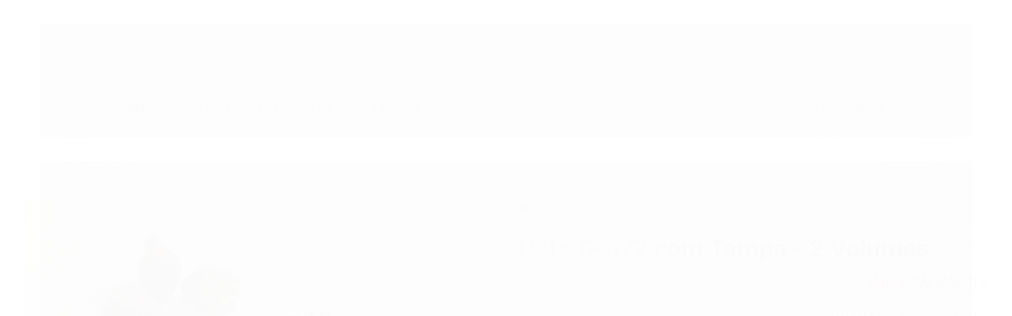

--- FILE ---
content_type: text/html; charset=utf-8
request_url: https://www.idealdescartaveis.com.br/pote-galvanotek-g-677-c-tampa-2-volumes-c400
body_size: 18167
content:

<!DOCTYPE html>
<html lang="pt-br">
  <head>
    <meta charset="utf-8">
    <meta content='width=device-width, initial-scale=1.0, maximum-scale=2.0' name='viewport' />
    <title>POTE GALVANOTEK G-677 C/ TAMPA 2 VOLUMES C/400 - Ideal Descartáveis</title>
    <meta http-equiv="X-UA-Compatible" content="IE=edge">
    <meta name="generator" content="Loja Integrada" />

    <link rel="dns-prefetch" href="https://cdn.awsli.com.br/">
    <link rel="preconnect" href="https://cdn.awsli.com.br/">
    <link rel="preconnect" href="https://fonts.googleapis.com">
    <link rel="preconnect" href="https://fonts.gstatic.com" crossorigin>

    
  
      <meta property="og:url" content="https://www.idealdescartaveis.com.br/pote-galvanotek-g-677-c-tampa-2-volumes-c400" />
      <meta property="og:type" content="website" />
      <meta property="og:site_name" content="Ideal Descartaveis" />
      <meta property="og:locale" content="pt_BR" />
    
  <!-- Metadata para o facebook -->
  <meta property="og:type" content="website" />
  <meta property="og:title" content="Pote G-677 com Tampa - 2 Volumes" />
  <meta property="og:image" content="https://cdn.awsli.com.br/800x800/2654/2654691/produto/263073050/g-677-3554afgp1v.jpg" />
  <meta name="twitter:card" content="product" />
  
  <meta name="twitter:domain" content="www.idealdescartaveis.com.br" />
  <meta name="twitter:url" content="https://www.idealdescartaveis.com.br/pote-galvanotek-g-677-c-tampa-2-volumes-c400?utm_source=twitter&utm_medium=twitter&utm_campaign=twitter" />
  <meta name="twitter:title" content="Pote G-677 com Tampa - 2 Volumes" />
  <meta name="twitter:description" content="Vitrine perfeita para suas sobremesas que conserva o sabor e a qualidade dos alimentos.
Possibilidades de uso: doces, mousse, sobremesas, sorveteria." />
  <meta name="twitter:image" content="https://cdn.awsli.com.br/300x300/2654/2654691/produto/263073050/g-677-3554afgp1v.jpg" />
  <meta name="twitter:label1" content="Código" />
  <meta name="twitter:data1" content="811724" />
  <meta name="twitter:label2" content="Disponibilidade" />
  <meta name="twitter:data2" content="Disponível" />


    
  
    <script>
      setTimeout(function() {
        if (typeof removePageLoading === 'function') {
          removePageLoading();
        };
      }, 7000);
    </script>
  



    

  

    <link rel="canonical" href="https://www.idealdescartaveis.com.br/pote-galvanotek-g-677-c-tampa-2-volumes-c400" />
  



  <meta name="description" content="Vitrine perfeita para suas sobremesas que conserva o sabor e a qualidade dos alimentos.
Possibilidades de uso: doces, mousse, sobremesas, sorveteria." />
  <meta property="og:description" content="Vitrine perfeita para suas sobremesas que conserva o sabor e a qualidade dos alimentos.
Possibilidades de uso: doces, mousse, sobremesas, sorveteria." />







  <meta name="robots" content="index, follow" />



    
      
        <link rel="shortcut icon" href="https://cdn.awsli.com.br/2654/2654691/favicon/favicon-03o4l42pcs.png" />
      
      <link rel="icon" href="https://cdn.awsli.com.br/2654/2654691/favicon/favicon-03o4l42pcs.png" sizes="192x192">
    
    
      <meta name="theme-color" content="#3E4095">
    

    
      <link rel="stylesheet" href="https://cdn.awsli.com.br/production/static/loja/estrutura/v1/css/all.min.css?v=b29f0c6" type="text/css">
    
    <!--[if lte IE 8]><link rel="stylesheet" href="https://cdn.awsli.com.br/production/static/loja/estrutura/v1/css/ie-fix.min.css" type="text/css"><![endif]-->
    <!--[if lte IE 9]><style type="text/css">.lateral-fulbanner { position: relative; }</style><![endif]-->

    
      <link rel="stylesheet" href="https://cdn.awsli.com.br/production/static/loja/estrutura/v1/css/tema-escuro.min.css?v=b29f0c6" type="text/css">
    

    
    <link href="https://fonts.googleapis.com/css2?family=Roboto:ital,wght@0,300;0,400;0,600;0,700;0,800;1,300;1,400;1,600;1,700&display=swap" rel="stylesheet">
    
    
      <link href="https://fonts.googleapis.com/css2?family=Roboto:wght@300;400;600;700&display=swap" rel="stylesheet">
    

    
      <link rel="stylesheet" href="https://cdn.awsli.com.br/production/static/loja/estrutura/v1/css/bootstrap-responsive.css?v=b29f0c6" type="text/css">
      <link rel="stylesheet" href="https://cdn.awsli.com.br/production/static/loja/estrutura/v1/css/style-responsive.css?v=b29f0c6">
    

    <link rel="stylesheet" href="/tema.css?v=20250414-091356">

    

    <script type="text/javascript">
      var LOJA_ID = 2654691;
      var MEDIA_URL = "https://cdn.awsli.com.br/";
      var API_URL_PUBLIC = 'https://api.awsli.com.br/';
      
        var CARRINHO_PRODS = [];
      
      var ENVIO_ESCOLHIDO = 0;
      var ENVIO_ESCOLHIDO_CODE = 0;
      var CONTRATO_INTERNACIONAL = false;
      var CONTRATO_BRAZIL = !CONTRATO_INTERNACIONAL;
      var IS_STORE_ASYNC = true;
      var IS_CLIENTE_ANONIMO = false;
    </script>

    

    <!-- Editor Visual -->
    

    <script>
      

      const isPreview = JSON.parse(sessionStorage.getItem('preview', true));
      if (isPreview) {
        const url = location.href
        location.search === '' && url + (location.search = '?preview=None')
      }
    </script>

    
      <script src="https://cdn.awsli.com.br/production/static/loja/estrutura/v1/js/all.min.js?v=b29f0c6"></script>
    
    <!-- HTML5 shim and Respond.js IE8 support of HTML5 elements and media queries -->
    <!--[if lt IE 9]>
      <script src="https://oss.maxcdn.com/html5shiv/3.7.2/html5shiv.min.js"></script>
      <script src="https://oss.maxcdn.com/respond/1.4.2/respond.min.js"></script>
    <![endif]-->

    <link rel="stylesheet" href="https://cdn.awsli.com.br/production/static/loja/estrutura/v1/css/slick.min.css" type="text/css">
    <script src="https://cdn.awsli.com.br/production/static/loja/estrutura/v1/js/slick.min.js?v=b29f0c6"></script>
    <link rel="stylesheet" href="https://cdn.awsli.com.br/production/static/css/jquery.fancybox.min.css" type="text/css" />
    <script src="https://cdn.awsli.com.br/production/static/js/jquery/jquery.fancybox.pack.min.js"></script>

    
    

  
  <link rel="stylesheet" href="https://cdn.awsli.com.br/production/static/loja/estrutura/v1/css/imagezoom.min.css" type="text/css">
  <script src="https://cdn.awsli.com.br/production/static/loja/estrutura/v1/js/jquery.imagezoom.min.js"></script>

  <script type="text/javascript">
    var PRODUTO_ID = '263073050';
    var URL_PRODUTO_FRETE_CALCULAR = 'https://www.idealdescartaveis.com.br/carrinho/frete';
    var variacoes = undefined;
    var grades = undefined;
    var imagem_grande = "https://cdn.awsli.com.br/2500x2500/2654/2654691/produto/263073050/g-677-3554afgp1v.jpg";
    var produto_grades_imagens = {};
    var produto_preco_sob_consulta = false;
    var produto_preco = 1000.00;
  </script>
  <script type="text/javascript" src="https://cdn.awsli.com.br/production/static/loja/estrutura/v1/js/produto.min.js?v=b29f0c6"></script>
  <script type="text/javascript" src="https://cdn.awsli.com.br/production/static/loja/estrutura/v1/js/eventos-pixel-produto.min.js?v=b29f0c6"></script>


    
      
        <!-- Global site tag (gtag.js) - Google Analytics -->
<script async src="https://www.googletagmanager.com/gtag/js?l=LIgtagDataLayer&id=G-3WJX4S34D0"></script>
<script>
  window.LIgtagDataLayer = window.LIgtagDataLayer || [];
  function LIgtag(){LIgtagDataLayer.push(arguments);}
  LIgtag('js', new Date());

  LIgtag('set', {
    'currency': 'BRL',
    'country': 'BR'
  });
  LIgtag('config', 'G-3WJX4S34D0');
  

  if(window.performance) {
    var timeSincePageLoad = Math.round(performance.now());
    LIgtag('event', 'timing_complete', {
      'name': 'load',
      'time': timeSincePageLoad
    });
  }

  $(document).on('li_view_home', function(_, eventID) {
    LIgtag('event', 'view_home');
  });

  $(document).on('li_select_product', function(_, eventID, data) {
    LIgtag('event', 'select_item', data);
  });

  $(document).on('li_start_contact', function(_, eventID, value) {
    LIgtag('event', 'start_contact', {
      value
    });
  });

  $(document).on('li_view_catalog', function(_, eventID) {
    LIgtag('event', 'view_catalog');
  });

  $(document).on('li_search', function(_, eventID, search_term) {
    LIgtag('event', 'search', {
      search_term
    });
  });

  $(document).on('li_filter_products', function(_, eventID, data) {
    LIgtag('event', 'filter_products', data);
  });

  $(document).on('li_sort_products', function(_, eventID, value) {
    LIgtag('event', 'sort_products', {
      value
    });
  });

  $(document).on('li_view_product', function(_, eventID, item) {
    LIgtag('event', 'view_item', {
      items: [item]
    });
  });

  $(document).on('li_select_variation', function(_, eventID, data) {
    LIgtag('event', 'select_variation', data);
  });

  $(document).on('li_calculate_shipping', function(_, eventID, data) {
    LIgtag('event', 'calculate_shipping', {
      zipcode: data.zipcode
    });
  });

  $(document).on('li_view_cart', function(_, eventID, data) {
    LIgtag('event', 'view_cart', data);
  });

  $(document).on('li_add_to_cart', function(_, eventID, data) {
    LIgtag('event', 'add_to_cart', {
      items: data.items
    });
  });

  $(document).on('li_apply_coupon', function(_, eventID, value) {
    LIgtag('event', 'apply_coupon', {
      value
    });
  });

  $(document).on('li_change_quantity', function(_, eventID, item) {
    LIgtag('event', 'change_quantity', {
      items: [item]
    });
  });

  $(document).on('li_remove_from_cart', function(_, eventID, item) {
    LIgtag('event', 'remove_from_cart', {
      items: [item]
    });
  });

  $(document).on('li_return_home', function(_, eventID) {
    LIgtag('event', 'return_home');
  });

  $(document).on('li_view_checkout', function(_, eventID, data) {
    LIgtag('event', 'begin_checkout', data);
  });

  $(document).on('li_login', function(_, eventID) {
    LIgtag('event', 'login');
  });

  $(document).on('li_change_address', function(_, eventID, value) {
    LIgtag('event', 'change_address', {
      value
    });
  });

  $(document).on('li_change_shipping', function(_, eventID, data) {
    LIgtag('event', 'add_shipping_info', data);
  });

  $(document).on('li_change_payment', function(_, eventID, data) {
    LIgtag('event', 'add_payment_info', data);
  });

  $(document).on('li_start_purchase', function(_, eventID) {
    LIgtag('event', 'start_purchase');
  });

  $(document).on('li_checkout_error', function(_, eventID, value) {
    LIgtag('event', 'checkout_error', {
      value
    });
  });

  $(document).on('li_purchase', function(_, eventID, data) {
    LIgtag('event', 'purchase', data);

    
  });
</script>
      
    

    
<script>
  var url = '/_events/api/setEvent';

  var sendMetrics = function(event, user = {}) {
    var unique_identifier = uuidv4();

    try {
      var data = {
        request: {
          id: unique_identifier,
          environment: 'production'
        },
        store: {
          id: 2654691,
          name: 'Ideal Descartaveis',
          test_account: false,
          has_meta_app: window.has_meta_app ?? false,
          li_search: true
        },
        device: {
          is_mobile: /Mobi/.test(window.navigator.userAgent),
          user_agent: window.navigator.userAgent,
          ip: '###device_ip###'
        },
        page: {
          host: window.location.hostname,
          path: window.location.pathname,
          search: window.location.search,
          type: 'product',
          title: document.title,
          referrer: document.referrer
        },
        timestamp: '###server_timestamp###',
        user_timestamp: new Date().toISOString(),
        event,
        origin: 'store'
      };

      if (window.performance) {
        var [timing] = window.performance.getEntriesByType('navigation');

        data['time'] = {
          server_response: Math.round(timing.responseStart - timing.requestStart)
        };
      }

      var _user = {},
          user_email_cookie = $.cookie('user_email'),
          user_data_cookie = $.cookie('LI-UserData');

      if (user_email_cookie) {
        var user_email = decodeURIComponent(user_email_cookie);

        _user['email'] = user_email;
      }

      if (user_data_cookie) {
        var user_data = JSON.parse(user_data_cookie);

        _user['logged'] = user_data.logged;
        _user['id'] = user_data.id ?? undefined;
      }

      $.each(user, function(key, value) {
        _user[key] = value;
      });

      if (!$.isEmptyObject(_user)) {
        data['user'] = _user;
      }

      try {
        var session_identifier = $.cookie('li_session_identifier');

        if (!session_identifier) {
          session_identifier = uuidv4();
        };

        var expiration_date = new Date();

        expiration_date.setTime(expiration_date.getTime() + (30 * 60 * 1000)); // 30 minutos

        $.cookie('li_session_identifier', session_identifier, {
          expires: expiration_date,
          path: '/'
        });

        data['session'] = {
          id: session_identifier
        };
      } catch (err) { }

      try {
        var user_session_identifier = $.cookie('li_user_session_identifier');

        if (!user_session_identifier) {
          user_session_identifier = uuidv4();

          $.cookie('li_user_session_identifier', user_session_identifier, {
            path: '/'
          });
        };

        data['user_session'] = {
          id: user_session_identifier
        };
      } catch (err) { }

      var _cookies = {},
          fbc = $.cookie('_fbc'),
          fbp = $.cookie('_fbp');

      if (fbc) {
        _cookies['fbc'] = fbc;
      }

      if (fbp) {
        _cookies['fbp'] = fbp;
      }

      if (!$.isEmptyObject(_cookies)) {
        data['session']['cookies'] = _cookies;
      }

      try {
        var ab_test_cookie = $.cookie('li_ab_test_running');

        if (ab_test_cookie) {
          var ab_test = JSON.parse(atob(ab_test_cookie));

          if (ab_test.length) {
            data['store']['ab_test'] = ab_test;
          }
        }
      } catch (err) { }

      var _utm = {};

      $.each(sessionStorage, function(key, value) {
        if (key.startsWith('utm_')) {
          var name = key.split('_')[1];

          _utm[name] = value;
        }
      });

      if (!$.isEmptyObject(_utm)) {
        data['session']['utm'] = _utm;
      }

      var controller = new AbortController();

      setTimeout(function() {
        controller.abort();
      }, 5000);

      fetch(url, {
        keepalive: true,
        method: 'POST',
        headers: {
          'Content-Type': 'application/json'
        },
        body: JSON.stringify({ data }),
        signal: controller.signal
      });
    } catch (err) { }

    return unique_identifier;
  }
</script>

    
<script>
  (function() {
    var initABTestHandler = function() {
      try {
        if ($.cookie('li_ab_test_running')) {
          return
        };
        var running_tests = [];

        
        
        
        

        var running_tests_to_cookie = JSON.stringify(running_tests);
        running_tests_to_cookie = btoa(running_tests_to_cookie);
        $.cookie('li_ab_test_running', running_tests_to_cookie, {
          path: '/'
        });

        
        if (running_tests.length > 0) {
          setTimeout(function() {
            $.ajax({
              url: "/conta/status"
            });
          }, 500);
        };

      } catch (err) { }
    }
    setTimeout(initABTestHandler, 500);
  }());
</script>

    
<script>
  $(function() {
    // Clicar em um produto
    $('.listagem-item').click(function() {
      var row, column;

      var $list = $(this).closest('[data-produtos-linha]'),
          index = $(this).closest('li').index();

      if($list.find('.listagem-linha').length === 1) {
        var productsPerRow = $list.data('produtos-linha');

        row = Math.floor(index / productsPerRow) + 1;
        column = (index % productsPerRow) + 1;
      } else {
        row = $(this).closest('.listagem-linha').index() + 1;
        column = index + 1;
      }

      var body = {
        item_id: $(this).attr('data-id'),
        item_sku: $(this).find('.produto-sku').text(),
        item_name: $(this).find('.nome-produto').text().trim(),
        item_row: row,
        item_column: column
      };

      var eventID = sendMetrics({
        type: 'event',
        name: 'select_product',
        data: body
      });

      $(document).trigger('li_select_product', [eventID, body]);
    });

    // Clicar no "Fale Conosco"
    $('#modalContato').on('show', function() {
      var value = 'Fale Conosco';

      var eventID = sendMetrics({
        type: 'event',
        name: 'start_contact',
        data: { text: value }
      });

      $(document).trigger('li_start_contact', [eventID, value]);
    });

    // Clicar no WhatsApp
    $('.li-whatsapp a').click(function() {
      var value = 'WhatsApp';

      var eventID = sendMetrics({
        type: 'event',
        name: 'start_contact',
        data: { text: value }
      });

      $(document).trigger('li_start_contact', [eventID, value]);
    });

    
      // Visualizar o produto
      var body = {
        item_id: '263073050',
        item_sku: '811724',
        item_name: 'Pote G-677 com Tampa - 2 Volumes',
        item_category: 'Potes Descartáveis',
        item_type: 'product',
        
          full_price: 1000.00,
          promotional_price: null,
          price: 1000.00,
        
        quantity: 1
      };

      var params = new URLSearchParams(window.location.search),
          recommendation_shelf = null,
          recommendation = {};

      if (
        params.has('recomendacao_id') &&
        params.has('email_ref') &&
        params.has('produtos_recomendados')
      ) {
        recommendation['email'] = {
          id: params.get('recomendacao_id'),
          email_id: params.get('email_ref'),
          products: $.map(params.get('produtos_recomendados').split(','), function(value) {
            return parseInt(value)
          })
        };
      }

      if (recommendation_shelf) {
        recommendation['shelf'] = recommendation_shelf;
      }

      if (!$.isEmptyObject(recommendation)) {
        body['recommendation'] = recommendation;
      }

      var eventID = sendMetrics({
        type: 'pageview',
        name: 'view_product',
        data: body
      });

      $(document).trigger('li_view_product', [eventID, body]);

      // Calcular frete
      $('#formCalcularCep').submit(function() {
        $(document).ajaxSuccess(function(event, xhr, settings) {
          try {
            var url = new URL(settings.url);

            if(url.pathname !== '/carrinho/frete') return;

            var data = xhr.responseJSON;

            if(data.error) return;

            var params = url.searchParams;

            var body = {
              zipcode: params.get('cep'),
              deliveries: $.map(data, function(delivery) {
                if(delivery.msgErro) return;

                return {
                  id: delivery.id,
                  name: delivery.name,
                  price: delivery.price,
                  delivery_time: delivery.deliveryTime
                };
              })
            };

            var eventID = sendMetrics({
              type: 'event',
              name: 'calculate_shipping',
              data: body
            });

            $(document).trigger('li_calculate_shipping', [eventID, body]);

            $(document).off('ajaxSuccess');
          } catch(error) {}
        });
      });

      // Visualizar compre junto
      $(document).on('buy_together_ready', function() {
        var $buyTogether = $('.compre-junto');

        var observer = new IntersectionObserver(function(entries) {
          entries.forEach(function(entry) {
            if(entry.isIntersecting) {
              var body = {
                title: $buyTogether.find('.compre-junto__titulo').text(),
                id: $buyTogether.data('id'),
                items: $buyTogether.find('.compre-junto__produto').map(function() {
                  var $product = $(this);

                  return {
                    item_id: $product.attr('data-id'),
                    item_sku: $product.attr('data-code'),
                    item_name: $product.find('.compre-junto__nome').text(),
                    full_price: $product.find('.compre-junto__preco--regular').data('price') || null,
                    promotional_price: $product.find('.compre-junto__preco--promocional').data('price') || null
                  };
                }).get()
              };

              var eventID = sendMetrics({
                type: 'event',
                name: 'view_buy_together',
                data: body
              });

              $(document).trigger('li_view_buy_together', [eventID, body]);

              observer.disconnect();
            }
          });
        }, { threshold: 1.0 });

        observer.observe($buyTogether.get(0));

        $('.compre-junto__atributo--grade').click(function(event) {
          if(!event.originalEvent) return;

          var body = {
            grid_name: $(this).closest('.compre-junto__atributos').data('grid'),
            variation_name: $(this).data('variation')
          };

          var eventID = sendMetrics({
            type: 'event',
            name: 'select_buy_together_variation',
            data: body
          });

          $(document).trigger('li_select_buy_together_variation', [eventID, body]);
        });

        $('.compre-junto__atributo--lista').change(function(event) {
          if(!event.originalEvent) return;

          var $selectedOption = $(this).find('option:selected');

          if(!$selectedOption.is('[value]')) return;

          var body = {
            grid_name: $(this).closest('.compre-junto__atributos').data('grid'),
            variation_name: $selectedOption.text()
          };

          var eventID = sendMetrics({
            type: 'event',
            name: 'select_buy_together_variation',
            data: body
          });

          $(document).trigger('li_select_buy_together_variation', [eventID, body]);
        });
      });

      // Selecionar uma variação
      $('.atributo-item').click(function(event) {
        if(!event.originalEvent) return;

        var body = {
          grid_name: $(this).data('grade-nome'),
          variation_name: $(this).data('variacao-nome')
        };

        var eventID = sendMetrics({
          type: 'event',
          name: 'select_variation',
          data: body
        });

        $(document).trigger('li_select_variation', [eventID, body]);
      });
    
  });
</script>


    
	<!-- Tema 1 -->
  
      <!--Tema 1-->
<link href="//cdn.awsli.com.br/temasv2/876/__theme_custom.css?v=1670879603" rel="stylesheet" type="text/css">
<script src="//cdn.awsli.com.br/temasv2/876/__theme_custom.js?v=1670879603"></script>
  


    
      
    

    

    

    
  <link rel="manifest" href="/manifest.json" />




  </head>
  <body class="pagina-produto produto-263073050 tema-transparente  modo-orcamento-sem-preco">
    <div id="fb-root"></div>
    
  
    <div id="full-page-loading">
      <div class="conteiner" style="height: 100%;">
        <div class="loading-placeholder-content">
          <div class="loading-placeholder-effect loading-placeholder-header"></div>
          <div class="loading-placeholder-effect loading-placeholder-body"></div>
        </div>
      </div>
      <script>
        var is_full_page_loading = true;
        function removePageLoading() {
          if (is_full_page_loading) {
            try {
              $('#full-page-loading').remove();
            } catch(e) {}
            try {
              var div_loading = document.getElementById('full-page-loading');
              if (div_loading) {
                div_loading.remove();
              };
            } catch(e) {}
            is_full_page_loading = false;
          };
        };
        $(function() {
          setTimeout(function() {
            removePageLoading();
          }, 1);
        });
      </script>
      <style>
        #full-page-loading { position: fixed; z-index: 9999999; margin: auto; top: 0; left: 0; bottom: 0; right: 0; }
        #full-page-loading:before { content: ''; display: block; position: fixed; top: 0; left: 0; width: 100%; height: 100%; background: rgba(255, 255, 255, .98); background: radial-gradient(rgba(255, 255, 255, .99), rgba(255, 255, 255, .98)); }
        .loading-placeholder-content { height: 100%; display: flex; flex-direction: column; position: relative; z-index: 1; }
        .loading-placeholder-effect { background-color: #F9F9F9; border-radius: 5px; width: 100%; animation: pulse-loading 1.5s cubic-bezier(0.4, 0, 0.6, 1) infinite; }
        .loading-placeholder-content .loading-placeholder-body { flex-grow: 1; margin-bottom: 30px; }
        .loading-placeholder-content .loading-placeholder-header { height: 20%; min-height: 100px; max-height: 200px; margin: 30px 0; }
        @keyframes pulse-loading{50%{opacity:.3}}
      </style>
    </div>
  



    
      
        




<div class="barra-inicial fundo-secundario">
  <div class="conteiner">
    <div class="row-fluid">
      <div class="lista-redes span3 hidden-phone">
        
          <ul>
            
              <li>
                <a href="https://facebook.com/Idealabastecedoradeembalagens" target="_blank" aria-label="Siga nos no Facebook"><i class="icon-facebook"></i></a>
              </li>
            
            
            
            
            
              <li>
                <a href="https://instagram.com/Idealdescartaveis" target="_blank" aria-label="Siga nos no Instagram"><i class="icon-instagram"></i></a>
              </li>
            
            
            
          </ul>
        
      </div>
      <div class="canais-contato span9">
        <ul>
          <li class="hidden-phone">
            <a href="#modalContato" data-toggle="modal" data-target="#modalContato">
              <i class="icon-comment"></i>
              Fale Conosco
            </a>
          </li>
          
            <li>
              <span>
                <i class="icon-phone"></i>Telefone: (11) 2093-0822
              </span>
            </li>
          
          
          
        </ul>
      </div>
    </div>
  </div>
</div>

      
    

    <div class="conteiner-principal">
      
        
          
<div id="cabecalho">

  <div class="atalhos-mobile visible-phone fundo-secundario borda-principal">
    <ul>

      <li><a href="https://www.idealdescartaveis.com.br/" class="icon-home"> </a></li>
      
      <li class="fundo-principal"><a href="https://www.idealdescartaveis.com.br/carrinho/index" class="icon-shopping-cart"> </a></li>
      
      
        <li class="menu-user-logged" style="display: none;"><a href="https://www.idealdescartaveis.com.br/conta/logout" class="icon-signout menu-user-logout"> </a></li>
      
      
      <li class="vazia"><span>&nbsp;</span></li>

    </ul>
  </div>

  <div class="conteiner">
    <div class="row-fluid">
      <div class="span3">
        <h2 class="logo cor-secundaria">
          <a href="https://www.idealdescartaveis.com.br/" title="Ideal Descartaveis">
            
            <img src="https://cdn.awsli.com.br/400x300/2654/2654691/logo/logo-loja-o8w7hy9wy1.png" alt="Ideal Descartaveis" />
            
          </a>
        </h2>


      </div>

      <div class="conteudo-topo span9">
        <div class="superior row-fluid hidden-phone">
          <div class="span8">
            
          </div>
          <div class="span4">
            <ul class="acoes-conta borda-alpha">
              
              
            </ul>
          </div>
        </div>

        <div class="inferior row-fluid ">
          <div class="span8 busca-mobile">
            <a href="javascript:;" class="atalho-menu visible-phone icon-th botao principal"> </a>

            <div class="busca borda-alpha">
              <form id="form-buscar" action="/buscar" method="get">
                <input id="auto-complete" type="text" name="q" placeholder="Digite o que você procura" value="" autocomplete="off" maxlength="255" />
                <button class="botao botao-busca icon-search fundo-secundario" aria-label="Buscar"></button>
              </form>
            </div>

          </div>

          
            <div class="span4 hidden-phone">
              

  <div class="carrinho vazio">
    
      <a href="https://www.idealdescartaveis.com.br/carrinho/index">
        <i class="icon-shopping-cart fundo-principal"></i>
        <strong class="qtd-carrinho titulo cor-secundaria" style="display: none;">0</strong>
        <span style="display: none;">
          
            <b class="titulo cor-secundaria"><span>Meu Orçamento</span></b>
          
          <span class="cor-secundaria">Produtos adicionados</span>
        </span>
        
          <span class="titulo cor-secundaria vazio-text">Orçamento vazio</span>
        
      </a>
    
    <div class="carrinho-interno-ajax"></div>
  </div>
  
<div class="minicart-placeholder" style="display: none;">
  <div class="carrinho-interno borda-principal">
    <ul>
      <li class="minicart-item-modelo">
        
        <a data-href="--PRODUTO_URL--" class="imagem-produto">
          <img data-src="https://cdn.awsli.com.br/64x64/--PRODUTO_IMAGEM--" alt="--PRODUTO_NOME--" />
        </a>
        <a data-href="--PRODUTO_URL--" class="nome-produto cor-secundaria">
          --PRODUTO_NOME--
        </a>
        <div class="produto-sku hide">--PRODUTO_SKU--</div>
      </li>
    </ul>
    <div class="carrinho-rodape">
      <span class="carrinho-info">
        
          <i>--CARRINHO_QUANTIDADE-- produto para orçamento</i>
        
        
      </span>
      <a href="https://www.idealdescartaveis.com.br/carrinho/index" class="botao principal">
        
          <i class="icon-shopping-cart"></i>Fechar orçamento
        
      </a>
    </div>
  </div>
</div>



            </div>
          
        </div>

      </div>
    </div>
    


  
    
      
<div class="menu superior">
  <ul class="nivel-um">
    


    

  
    <li class="categoria-marcas com-filho borda-principal">
      <a href="javascript:;" title="Marcas">
        <strong class="titulo cor-secundaria">Marcas</strong>
        <i class="icon-chevron-down fundo-secundario"></i>
      </a>
      <ul class="nivel-dois borda-alpha colunas-3">
        
          <li class="categoria-marca-altacoppo">
            <a href="/marca/altacoppo.html" title="ALTACOPPO">
              ALTACOPPO <span class="count">(18)</span>
            </a>
          </li>
        
          <li class="categoria-marca-aluminio-abc">
            <a href="/marca/aluminio-abc.html" title="ALUMÍNIO ABC">
              ALUMÍNIO ABC <span class="count">(10)</span>
            </a>
          </li>
        
          <li class="categoria-marca-aluminio-havai">
            <a href="/marca/havai.html" title="ALUMÍNIO HAVAÍ">
              ALUMÍNIO HAVAÍ <span class="count">(22)</span>
            </a>
          </li>
        
          <li class="categoria-marca-audax">
            <a href="/marca/audax.html" title="AUDAX">
              AUDAX <span class="count">(3)</span>
            </a>
          </li>
        
          <li class="categoria-marca-bettanin">
            <a href="/marca/bettanin.html" title="BETTANIN">
              BETTANIN <span class="count">(15)</span>
            </a>
          </li>
        
          <li class="categoria-marca-bom-apetite">
            <a href="/marca/bom-apetite.html" title="BOM APETITE">
              BOM APETITE <span class="count">(24)</span>
            </a>
          </li>
        
          <li class="categoria-marca-carmex">
            <a href="/marca/carmex.html" title="CARMEX">
              CARMEX <span class="count">(2)</span>
            </a>
          </li>
        
          <li class="categoria-marca-copaza">
            <a href="/marca/copaza.html" title="COPAZA">
              COPAZA <span class="count">(31)</span>
            </a>
          </li>
        
          <li class="categoria-marca-dadu">
            <a href="/marca/dadu.html" title="DADU">
              DADU <span class="count">(5)</span>
            </a>
          </li>
        
          <li class="categoria-marca-darnel">
            <a href="/marca/darnel.html" title="DARNEL">
              DARNEL <span class="count">(12)</span>
            </a>
          </li>
        
          <li class="categoria-marca-eirilar">
            <a href="/marca/eirilar.html" title="EIRILAR">
              EIRILAR <span class="count">(16)</span>
            </a>
          </li>
        
          <li class="categoria-marca-extrusa">
            <a href="/marca/extrusa.html" title="EXTRUSA">
              EXTRUSA <span class="count">(10)</span>
            </a>
          </li>
        
          <li class="categoria-marca-fortcom">
            <a href="/marca/fortcom.html" title="FORTCOM">
              FORTCOM <span class="count">(5)</span>
            </a>
          </li>
        
          <li class="categoria-marca-galvanotek">
            <a href="/marca/galvanotek.html" title="GALVANOTEK">
              GALVANOTEK <span class="count">(75)</span>
            </a>
          </li>
        
          <li class="categoria-marca-jsn">
            <a href="/marca/jsn.html" title="JSN">
              JSN <span class="count">(9)</span>
            </a>
          </li>
        
          <li class="categoria-marca-lumeinox">
            <a href="/marca/lumeinox.html" title="LUMEINOX">
              LUMEINOX <span class="count">(47)</span>
            </a>
          </li>
        
          <li class="categoria-marca-magapel">
            <a href="/marca/magapel.html" title="MAGAPEL">
              MAGAPEL <span class="count">(9)</span>
            </a>
          </li>
        
          <li class="categoria-marca-nadir">
            <a href="/marca/nadir.html" title="NADIR">
              NADIR <span class="count">(141)</span>
            </a>
          </li>
        
          <li class="categoria-marca-original-line">
            <a href="/marca/original-line.html" title="ORIGINAL LINE">
              ORIGINAL LINE <span class="count">(134)</span>
            </a>
          </li>
        
          <li class="categoria-marca-pafibra">
            <a href="/marca/pafribra.html" title="PAFIBRA">
              PAFIBRA <span class="count">(7)</span>
            </a>
          </li>
        
          <li class="categoria-marca-papan">
            <a href="/marca/papan.html" title="PAPAN">
              PAPAN <span class="count">(9)</span>
            </a>
          </li>
        
          <li class="categoria-marca-pettitsachet">
            <a href="/marca/pettitsachet.html" title="PETTITSACHET">
              PETTITSACHET <span class="count">(4)</span>
            </a>
          </li>
        
          <li class="categoria-marca-pleion">
            <a href="/marca/pleion.html" title="PLEION">
              PLEION <span class="count">(42)</span>
            </a>
          </li>
        
          <li class="categoria-marca-prafesta">
            <a href="/marca/prafesta.html" title="PRAFESTA">
              PRAFESTA <span class="count">(32)</span>
            </a>
          </li>
        
          <li class="categoria-marca-premisse">
            <a href="/marca/premisse.html" title="PREMISSE">
              PREMISSE <span class="count">(21)</span>
            </a>
          </li>
        
          <li class="categoria-marca-sabrina-pratos">
            <a href="/marca/sabrina-pratos.html" title="SABRINA PRATOS">
              SABRINA PRATOS <span class="count">(7)</span>
            </a>
          </li>
        
          <li class="categoria-marca-silfer">
            <a href="/marca/silfer.html" title="SILFER">
              SILFER <span class="count">(6)</span>
            </a>
          </li>
        
          <li class="categoria-marca-starpack">
            <a href="/marca/starpack.html" title="STARPACK">
              STARPACK <span class="count">(41)</span>
            </a>
          </li>
        
          <li class="categoria-marca-start">
            <a href="/marca/start.html" title="START">
              START <span class="count">(4)</span>
            </a>
          </li>
        
          <li class="categoria-marca-talge">
            <a href="/marca/talge.html" title="TALGE">
              TALGE <span class="count">(12)</span>
            </a>
          </li>
        
          <li class="categoria-marca-theoto">
            <a href="/marca/theoto.html" title="THEOTO">
              THEOTO <span class="count">(18)</span>
            </a>
          </li>
        
          <li class="categoria-marca-ultra">
            <a href="/marca/ultra.html" title="ULTRA">
              ULTRA <span class="count">(5)</span>
            </a>
          </li>
        
          <li class="categoria-marca-unitermi">
            <a href="/marca/uniterm.html" title="UNITERMI">
              UNITERMI <span class="count">(25)</span>
            </a>
          </li>
        
          <li class="categoria-marca-valencia">
            <a href="/marca/valencia.html" title="VALÊNCIA">
              VALÊNCIA <span class="count">(14)</span>
            </a>
          </li>
        
          <li class="categoria-marca-weck">
            <a href="/marca/weck.html" title="WECK">
              WECK <span class="count">(14)</span>
            </a>
          </li>
        
          <li class="categoria-marca-wyda">
            <a href="/marca/wyda.html" title="WYDA">
              WYDA <span class="count">(19)</span>
            </a>
          </li>
        
      </ul>
    </li>
  


    
      <li class="categoria-id-20441130 com-filho borda-principal">
        <a href="https://www.idealdescartaveis.com.br/embalagens-e-descartaveis" title="Embalagens e Descartáveis">
          <strong class="titulo cor-secundaria">Embalagens e Descartáveis</strong>
          
            <i class="icon-chevron-down fundo-secundario"></i>
          
        </a>
        
          <ul class="nivel-dois borda-alpha">
            

  <li class="categoria-id-20441136 ">
    <a href="https://www.idealdescartaveis.com.br/pratos-descartaveis" title="Bandejas e Pratos">
      
      Bandejas e Pratos
    </a>
    
  </li>

  <li class="categoria-id-20441138 ">
    <a href="https://www.idealdescartaveis.com.br/boninas-de-papel" title="Bobinas de Papel">
      
      Bobinas de Papel
    </a>
    
  </li>

  <li class="categoria-id-20441137 ">
    <a href="https://www.idealdescartaveis.com.br/bobinas-plasticas" title="Bobinas Plásticas">
      
      Bobinas Plásticas
    </a>
    
  </li>

  <li class="categoria-id-22947472 ">
    <a href="https://www.idealdescartaveis.com.br/caixa-de-papelao-22947472" title="Caixa de Papelão">
      
      Caixa de Papelão
    </a>
    
  </li>

  <li class="categoria-id-22815312 com-filho">
    <a href="https://www.idealdescartaveis.com.br/copos-" title="Copos">
      
        <i class="icon-chevron-right fundo-secundario"></i>
      
      Copos
    </a>
    
      <ul class="nivel-tres">
        
          

  <li class="categoria-id-20441135 ">
    <a href="https://www.idealdescartaveis.com.br/copos-descartaveis" title="Copos Descartáveis">
      
      Copos Descartáveis
    </a>
    
  </li>

  <li class="categoria-id-22815308 ">
    <a href="https://www.idealdescartaveis.com.br/copos-termicos-22815308" title="Copos Térmicos">
      
      Copos Térmicos
    </a>
    
  </li>


        
      </ul>
    
  </li>

  <li class="categoria-id-20441163 ">
    <a href="https://www.idealdescartaveis.com.br/delivery" title="Delivery">
      
      Delivery
    </a>
    
  </li>

  <li class="categoria-id-22939103 ">
    <a href="https://www.idealdescartaveis.com.br/e-commerce" title="E-Commerce">
      
      E-Commerce
    </a>
    
  </li>

  <li class="categoria-id-22815397 com-filho">
    <a href="https://www.idealdescartaveis.com.br/embalagens" title="Embalagens">
      
        <i class="icon-chevron-right fundo-secundario"></i>
      
      Embalagens
    </a>
    
      <ul class="nivel-tres">
        
          

  <li class="categoria-id-20441165 ">
    <a href="https://www.idealdescartaveis.com.br/embalagens-de-aluminio" title="Embalagens de Alumínio">
      
      Embalagens de Alumínio
    </a>
    
  </li>

  <li class="categoria-id-20441164 ">
    <a href="https://www.idealdescartaveis.com.br/embalagens-de-isopor" title="Embalagens de Isopor">
      
      Embalagens de Isopor
    </a>
    
  </li>

  <li class="categoria-id-23089125 ">
    <a href="https://www.idealdescartaveis.com.br/embalagem-de-papel" title="Embalagens de Papel">
      
      Embalagens de Papel
    </a>
    
  </li>

  <li class="categoria-id-22939283 ">
    <a href="https://www.idealdescartaveis.com.br/embalagens-para-vacuo-22939283" title="Embalagens para Vácuo">
      
      Embalagens para Vácuo
    </a>
    
  </li>


        
      </ul>
    
  </li>

  <li class="categoria-id-20441162 ">
    <a href="https://www.idealdescartaveis.com.br/guardanapos" title="Guardanapos">
      
      Guardanapos
    </a>
    
  </li>

  <li class="categoria-id-22815899 com-filho">
    <a href="https://www.idealdescartaveis.com.br/potes" title="Potes">
      
        <i class="icon-chevron-right fundo-secundario"></i>
      
      Potes
    </a>
    
      <ul class="nivel-tres">
        
          

  <li class="categoria-id-20441155 ">
    <a href="https://www.idealdescartaveis.com.br/potes-descartaveis" title="Potes Descartáveis">
      
      Potes Descartáveis
    </a>
    
  </li>

  <li class="categoria-id-22815900 ">
    <a href="https://www.idealdescartaveis.com.br/potes-termicos" title="Potes Térmicos">
      
      Potes Térmicos
    </a>
    
  </li>


        
      </ul>
    
  </li>

  <li class="categoria-id-20441161 ">
    <a href="https://www.idealdescartaveis.com.br/sacolas-de-papel" title="Sacolas de Papel">
      
      Sacolas de Papel
    </a>
    
  </li>

  <li class="categoria-id-20441153 ">
    <a href="https://www.idealdescartaveis.com.br/sacolas-plasticas" title="Sacolas Plásticas">
      
      Sacolas Plásticas
    </a>
    
  </li>

  <li class="categoria-id-20441159 ">
    <a href="https://www.idealdescartaveis.com.br/sacos-de-papel" title="Sacos de Papel">
      
      Sacos de Papel
    </a>
    
  </li>

  <li class="categoria-id-20441154 ">
    <a href="https://www.idealdescartaveis.com.br/sacos-plasticos" title="Sacos Plásticos">
      
      Sacos Plásticos
    </a>
    
  </li>

  <li class="categoria-id-20441156 ">
    <a href="https://www.idealdescartaveis.com.br/talher-descartavel" title="Talher Descartável">
      
      Talher Descartável
    </a>
    
  </li>

  <li class="categoria-id-22731744 ">
    <a href="https://www.idealdescartaveis.com.br/tampas-22731744" title="Tampas">
      
      Tampas
    </a>
    
  </li>


          </ul>
        
      </li>
    
      <li class="categoria-id-20441166 com-filho borda-principal">
        <a href="https://www.idealdescartaveis.com.br/higiene-e-limpeza" title="Higiene e Limpeza">
          <strong class="titulo cor-secundaria">Higiene e Limpeza</strong>
          
            <i class="icon-chevron-down fundo-secundario"></i>
          
        </a>
        
          <ul class="nivel-dois borda-alpha">
            

  <li class="categoria-id-22741757 ">
    <a href="https://www.idealdescartaveis.com.br/acessorios" title="Acessórios">
      
      Acessórios
    </a>
    
  </li>

  <li class="categoria-id-20441173 ">
    <a href="https://www.idealdescartaveis.com.br/alcool" title="Álcool">
      
      Álcool
    </a>
    
  </li>

  <li class="categoria-id-20441172 ">
    <a href="https://www.idealdescartaveis.com.br/limpeza-profissional" title="Limpeza Profissional">
      
      Limpeza Profissional
    </a>
    
  </li>

  <li class="categoria-id-20441168 ">
    <a href="https://www.idealdescartaveis.com.br/luvas" title="Luvas">
      
      Luvas
    </a>
    
  </li>

  <li class="categoria-id-22737250 ">
    <a href="https://www.idealdescartaveis.com.br/mascaras" title="Mascaras">
      
      Mascaras
    </a>
    
  </li>

  <li class="categoria-id-20441167 ">
    <a href="https://www.idealdescartaveis.com.br/panos" title="Panos">
      
      Panos
    </a>
    
  </li>

  <li class="categoria-id-20441169 ">
    <a href="https://www.idealdescartaveis.com.br/produtos-de-limpeza" title="Produtos de Limpeza">
      
      Produtos de Limpeza
    </a>
    
  </li>

  <li class="categoria-id-20441160 ">
    <a href="https://www.idealdescartaveis.com.br/sacos-para-lixo" title="Sacos para Lixo">
      
      Sacos para Lixo
    </a>
    
  </li>

  <li class="categoria-id-20441158 ">
    <a href="https://www.idealdescartaveis.com.br/toalhas-de-papel" title="Toalhas de Papel">
      
      Toalhas de Papel
    </a>
    
  </li>

  <li class="categoria-id-22737246 ">
    <a href="https://www.idealdescartaveis.com.br/toucas" title="Toucas">
      
      Toucas
    </a>
    
  </li>


          </ul>
        
      </li>
    
      <li class="categoria-id-20441195  borda-principal">
        <a href="https://www.idealdescartaveis.com.br/lixeiras-e-containers" title="Lixeiras e Containers">
          <strong class="titulo cor-secundaria">Lixeiras e Containers</strong>
          
        </a>
        
      </li>
    
      <li class="categoria-id-20441174 com-filho borda-principal">
        <a href="https://www.idealdescartaveis.com.br/utilidade-domestica" title="Utilidade Doméstica">
          <strong class="titulo cor-secundaria">Utilidade Doméstica</strong>
          
            <i class="icon-chevron-down fundo-secundario"></i>
          
        </a>
        
          <ul class="nivel-dois borda-alpha">
            

  <li class="categoria-id-22954285 ">
    <a href="https://www.idealdescartaveis.com.br/assadeiras" title="Assadeiras">
      
      Assadeiras
    </a>
    
  </li>

  <li class="categoria-id-20441176 ">
    <a href="https://www.idealdescartaveis.com.br/copos" title="Copos">
      
      Copos
    </a>
    
  </li>

  <li class="categoria-id-20441179 ">
    <a href="https://www.idealdescartaveis.com.br/panelas-e-frigideiras" title="Panelas e Frigideiras">
      
      Panelas e Frigideiras
    </a>
    
  </li>

  <li class="categoria-id-20441178 ">
    <a href="https://www.idealdescartaveis.com.br/pratos" title="Pratos">
      
      Pratos
    </a>
    
  </li>

  <li class="categoria-id-22958347 ">
    <a href="https://www.idealdescartaveis.com.br/tigelas-e-bowls" title="Tigelas e Bowls">
      
      Tigelas e Bowls
    </a>
    
  </li>

  <li class="categoria-id-20441181 ">
    <a href="https://www.idealdescartaveis.com.br/utensilios" title="Utensílios">
      
      Utensílios
    </a>
    
  </li>


          </ul>
        
      </li>
    
      <li class="categoria-id-20441182 com-filho borda-principal">
        <a href="https://www.idealdescartaveis.com.br/utilidade-profissional" title="Utilidade Profissional">
          <strong class="titulo cor-secundaria">Utilidade Profissional</strong>
          
            <i class="icon-chevron-down fundo-secundario"></i>
          
        </a>
        
          <ul class="nivel-dois borda-alpha">
            

  <li class="categoria-id-20441188 ">
    <a href="https://www.idealdescartaveis.com.br/bar" title="Bar">
      
      Bar
    </a>
    
  </li>

  <li class="categoria-id-20441192 ">
    <a href="https://www.idealdescartaveis.com.br/cozinha" title="Cozinha">
      
      Cozinha
    </a>
    
  </li>

  <li class="categoria-id-20441183 ">
    <a href="https://www.idealdescartaveis.com.br/cubas" title="Cubas">
      
      Cubas
    </a>
    
  </li>

  <li class="categoria-id-20441197 com-filho">
    <a href="https://www.idealdescartaveis.com.br/dispensers" title="Dispensers">
      
        <i class="icon-chevron-right fundo-secundario"></i>
      
      Dispensers
    </a>
    
      <ul class="nivel-tres">
        
          

  <li class="categoria-id-20441203 ">
    <a href="https://www.idealdescartaveis.com.br/porta-copos" title="Porta Copos">
      
      Porta Copos
    </a>
    
  </li>

  <li class="categoria-id-20441204 ">
    <a href="https://www.idealdescartaveis.com.br/porta-guardanapos" title="Porta Guardanapos">
      
      Porta Guardanapos
    </a>
    
  </li>

  <li class="categoria-id-22726859 ">
    <a href="https://www.idealdescartaveis.com.br/porta-sachet-22726859" title="Porta Sachê">
      
      Porta Sachê
    </a>
    
  </li>

  <li class="categoria-id-20441201 ">
    <a href="https://www.idealdescartaveis.com.br/saboneteiras" title="Saboneteiras">
      
      Saboneteiras
    </a>
    
  </li>

  <li class="categoria-id-20441202 ">
    <a href="https://www.idealdescartaveis.com.br/suporte-papel-higienico" title="Suporte Papel Higiênico">
      
      Suporte Papel Higiênico
    </a>
    
  </li>

  <li class="categoria-id-20441200 ">
    <a href="https://www.idealdescartaveis.com.br/toalheiros" title="Toalheiros">
      
      Toalheiros
    </a>
    
  </li>


        
      </ul>
    
  </li>

  <li class="categoria-id-22759101 ">
    <a href="https://www.idealdescartaveis.com.br/utensilios-22759101" title="Escritório">
      
      Escritório
    </a>
    
  </li>

  <li class="categoria-id-20441185 ">
    <a href="https://www.idealdescartaveis.com.br/facas" title="Facas">
      
      Facas
    </a>
    
  </li>

  <li class="categoria-id-20441191 ">
    <a href="https://www.idealdescartaveis.com.br/hamburgueria" title="Hamburgueria">
      
      Hamburgueria
    </a>
    
  </li>

  <li class="categoria-id-20441184 ">
    <a href="https://www.idealdescartaveis.com.br/linha-hotelaria" title="Linha Hotelaria">
      
      Linha Hotelaria
    </a>
    
  </li>

  <li class="categoria-id-22725104 ">
    <a href="https://www.idealdescartaveis.com.br/linha-termica" title="Linha Térmica">
      
      Linha Térmica
    </a>
    
  </li>

  <li class="categoria-id-20653924 ">
    <a href="https://www.idealdescartaveis.com.br/organizadores" title="Organizadores">
      
      Organizadores
    </a>
    
  </li>

  <li class="categoria-id-20441187 ">
    <a href="https://www.idealdescartaveis.com.br/pizzaria" title="Pizzaria">
      
      Pizzaria
    </a>
    
  </li>

  <li class="categoria-id-20441186 ">
    <a href="https://www.idealdescartaveis.com.br/tabuas-de-corte" title="Tábuas de Corte">
      
      Tábuas de Corte
    </a>
    
  </li>

  <li class="categoria-id-22764648 ">
    <a href="https://www.idealdescartaveis.com.br/tesouras" title="Tesouras">
      
      Tesouras
    </a>
    
  </li>


          </ul>
        
      </li>
    
  </ul>
</div>

    
  


  </div>
  <span id="delimitadorBarra"></span>
</div>

          

  


        
      

      
  
    <div class="secao-banners">
      <div class="conteiner">
        
          <div class="banner cheio">
            <div class="row-fluid">
              

<div class="span12">
  <div class="flexslider">
    <ul class="slides">
      
        
          
<li>
  
    
        <img src="https://cdn.awsli.com.br/1920x1920/2654/2654691/banner/entrega-saopaulo-sp-qpf1ldm3mr.png" alt="Entregas" />
    
    
  
  
</li>

        
      
        
          
<li>
  
    
        <img src="https://cdn.awsli.com.br/1920x1920/2654/2654691/banner/entrega-saopaulo-sp-mobile-m56f7vi9sq.png" alt="Entregas - Mobile" />
    
    
  
  
</li>

        
      
    </ul>
  </div>
</div>

            </div>
          </div>
        
        
      </div>
    </div>
  


      <div id="corpo">
        <div class="conteiner">
          

          
  


          
            <div class="secao-principal row-fluid sem-coluna">
              

              
  <div class="span12 produto" itemscope="itemscope" itemtype="http://schema.org/Product">
    <div class="row-fluid">
      <div class="span6">
        
        <div class="conteiner-imagem">
          <div>
            
              <a href="https://cdn.awsli.com.br/2500x2500/2654/2654691/produto/263073050/g-677-3554afgp1v.jpg" title="Ver imagem grande do produto" id="abreZoom" style="display: none;"><i class="icon-zoom-in"></i></a>
            
            <img loading="lazy" src="https://cdn.awsli.com.br/600x700/2654/2654691/produto/263073050/g-677-3554afgp1v.jpg" alt="Pote G-677 com Tampa - 2 Volumes" id="imagemProduto" itemprop="image" />
          </div>
        </div>
        <div class="produto-thumbs thumbs-horizontal hide">
          <div id="carouselImagem" class="flexslider ">
            <ul class="miniaturas slides">
              
                <li>
                  <a href="javascript:;" title="Pote G-677 com Tampa - 2 Volumes - Imagem 1" data-imagem-grande="https://cdn.awsli.com.br/2500x2500/2654/2654691/produto/263073050/g-677-3554afgp1v.jpg" data-imagem-id="163269357">
                    <span>
                      <img loading="lazy" src="https://cdn.awsli.com.br/64x50/2654/2654691/produto/263073050/g-677-3554afgp1v.jpg" alt="Pote G-677 com Tampa - 2 Volumes - Imagem 1" data-largeimg="https://cdn.awsli.com.br/2500x2500/2654/2654691/produto/263073050/g-677-3554afgp1v.jpg" data-mediumimg="https://cdn.awsli.com.br/600x700/2654/2654691/produto/263073050/g-677-3554afgp1v.jpg" />
                    </span>
                  </a>
                </li>
              
            </ul>
          </div>
        </div>
        
          
        

        <!--googleoff: all-->

        <div class="produto-compartilhar">
          <div class="lista-redes">
            <div class="addthis_toolbox addthis_default_style addthis_32x32_style">
              <ul>
                <li class="visible-phone">
                  <a href="https://api.whatsapp.com/send?text=Pote%20G-677%20com%20Tampa%20-%202%20Volumes%20http%3A%2F%2Fwww.idealdescartaveis.com.br/pote-galvanotek-g-677-c-tampa-2-volumes-c400" target="_blank"><i class="fa fa-whatsapp"></i></a>
                </li>
                
                
              </ul>
            </div>
          </div>
        </div>

        <!--googleon: all-->

      </div>
      <div class="span6">
        <div class="principal">
          <div class="info-principal-produto">
            
<div class="breadcrumbs borda-alpha ">
  <ul>
    
      <li>
        <a href="https://www.idealdescartaveis.com.br/"><i class="fa fa-folder"></i>Início</a>
      </li>
    

    
    
    
      
        


  
    <li>
      <a href="https://www.idealdescartaveis.com.br/embalagens-e-descartaveis">Embalagens e Descartáveis</a>
    </li>
  
    <li>
      <a href="https://www.idealdescartaveis.com.br/potes">Potes</a>
    </li>
  



  <li>
    <a href="https://www.idealdescartaveis.com.br/potes-descartaveis">Potes Descartáveis</a>
  </li>


      
      <!-- <li>
        <strong class="cor-secundaria">Pote G-677 com Tampa - 2 Volumes</strong>
      </li> -->
    

    
  </ul>
</div>

            <h1 class="nome-produto titulo cor-secundaria" itemprop="name">Pote G-677 com Tampa - 2 Volumes</h1>
            
            <div class="codigo-produto">
              <span class="cor-secundaria">
                <b>Código: </b> <span itemprop="sku">811724</span>
              </span>
              
                <span class="cor-secundaria pull-right" itemprop="brand" itemscope="itemscope" itemtype="http://schema.org/Brand">
                  <b>Marca: </b>
                  <a href="https://www.idealdescartaveis.com.br/marca/galvanotek.html" itemprop="url">GALVANOTEK</a>
                  <meta itemprop="name" content="GALVANOTEK" />
                </span>
              
              <div class="hide trustvox-stars">
                <a href="#comentarios" target="_self">
                  <div data-trustvox-product-code-js="263073050" data-trustvox-should-skip-filter="true" data-trustvox-display-rate-schema="false"></div>
                </a>
              </div>
              



            </div>
          </div>

          
            

          

          

          

<div class="acoes-produto disponivel SKU-811724" data-produto-id="263073050" data-variacao-id="">
  




  





  



  
    <p class="produto-mais-info">
      Para mais informações entre em contato conosco através do telefone <strong>(11) 2093-0822</strong> ou através do <a href="#modalContato" data-toggle="modal" title="Enviar em contato">Fale Conosco</a>
    </p>
  

  
    
      <div class="comprar">
        
          
            
              <label class="qtde-adicionar-carrinho">
                <span class="qtde-carrinho-title">Qtde:</span>
                <input type="number" min="1" value="1" class="qtde-carrinho" name="qtde-carrinho" />
              </label>
            
            <a href="https://www.idealdescartaveis.com.br/carrinho/produto/263073050/adicionar" class="botao botao-comprar principal grande botao-comprar-ajax" rel="nofollow" data-loading-text="<i class='icon-refresh icon-animate'></i> Adicionar ao Orçamento">
              <i class="icon-shopping-cart"></i> Adicionar ao Orçamento
            </a>
          
        

        
          <span class="cor-secundaria disponibilidade-produto">
            
              Estoque:
              <b class="cor-principal">
                Disponível
              </b>
            
          </span>
        
      </div>
    
  
</div>


	  <span id="DelimiterFloat"></span>

          

          






          

        </div>
      </div>
    </div>
    <div id="buy-together-position1" class="row-fluid" style="display: none;"></div>
    
      <div class="row-fluid">
        <div class="span12">
          <div id="smarthint-product-position1"></div>
          <div id="blank-product-position1"></div>
          <div class="abas-custom">
            <div class="tab-content">
              <div class="tab-pane active" id="descricao" itemprop="description">
                <p><strong><span style="font-size:18px;"><span style="color:#ff0000;">Impressione na apresentação!</span></span></strong><br />
<span style="font-size:16px;">Vitrine perfeita para suas sobremesas que conserva o sabor e a qualidade dos alimentos.</span><br />
<br />
<strong>Pote Multiuso - 250ml</strong><br />
Ref.: G-677</p>

<p><strong>Dimensões</strong><br />
Int.: Tampa Ø90x40mm Base Ø80x63mm<br />
Ext.: Tampa Ø98x45mm Base Ø92x70mm</p>

<p><strong>Material: PET</strong><br />
Qtd. por caixa: 400un - Tampa e Base vendidos separadamente</p>

<p><br />
<strong>Possibilidades de uso: doces, mousse, sobremesas, sorveteria.</strong></p>

              </div>
            </div>
          </div>
        </div>
      </div>
    
    <div id="buy-together-position2" class="row-fluid" style="display: none;"></div>

    <div class="row-fluid hide" id="comentarios-container">
      <div class="span12">
        <div id="smarthint-product-position2"></div>
        <div id="blank-product-position2"></div>
        <div class="abas-custom">
          <div class="tab-content">
            <div class="tab-pane active" id="comentarios">
              <div id="facebook_comments">
                
              </div>
              <div id="disqus_thread"></div>
              <div id="_trustvox_widget"></div>
            </div>
          </div>
        </div>
      </div>
    </div>

    




    
      <div class="row-fluid">
        <div class="span12">
          <div id="smarthint-product-position3"></div>
          <div id="blank-product-position3"></div>
          <div class="listagem  aproveite-tambem borda-alpha">
              <h4 class="titulo cor-secundaria">Produtos relacionados</h4>
            

<ul>
  
    <li class="listagem-linha"><ul class="row-fluid">
    
      
        
          <li class="span3">
        
      
    
      <div class="listagem-item " itemprop="isRelatedTo" itemscope="itemscope" itemtype="http://schema.org/Product">
        <a href="https://www.idealdescartaveis.com.br/pote-soprado-g-1435-cx-c12" class="produto-sobrepor" title="Pote Soprado G-1435" itemprop="url"></a>
        <div class="imagem-produto">
          <img loading="lazy" src="https://cdn.awsli.com.br/300x300/2654/2654691/produto/263113245/g-1435-w6whkyggw5.jpg" alt="Pote Soprado G-1435" itemprop="image" content="https://cdn.awsli.com.br/300x300/2654/2654691/produto/263113245/g-1435-w6whkyggw5.jpg"/>
        </div>
        <div class="info-produto" itemprop="offers" itemscope="itemscope" itemtype="http://schema.org/Offer">
          <a href="https://www.idealdescartaveis.com.br/pote-soprado-g-1435-cx-c12" class="nome-produto cor-secundaria" itemprop="name">
            Pote Soprado G-1435
          </a>
          <div class="produto-sku hide">794455</div>
          
            




  






          
          
        </div>

        


  
  
    
    <div class="acoes-produto hidden-phone">
      <a href="https://www.idealdescartaveis.com.br/pote-soprado-g-1435-cx-c12" title="Ver detalhes do produto" class="botao botao-comprar principal">
        <i class="icon-search"></i>Ver mais
      </a>
    </div>
    <div class="acoes-produto-responsiva visible-phone">
      <a href="https://www.idealdescartaveis.com.br/pote-soprado-g-1435-cx-c12" title="Ver detalhes do produto" class="tag-comprar fundo-principal">
        <span class="titulo">Ver mais</span>
        <i class="icon-search"></i>
      </a>
    </div>
    
  



        <div class="bandeiras-produto">
          
          
          
          
        </div>
      </div>
    </li>
    
      
      
    
  
    
    
      
        
          <li class="span3">
        
      
    
      <div class="listagem-item " itemprop="isRelatedTo" itemscope="itemscope" itemtype="http://schema.org/Product">
        <a href="https://www.idealdescartaveis.com.br/pote-soprado-g-1432-cx-c18" class="produto-sobrepor" title="Pote Soprado G-1432" itemprop="url"></a>
        <div class="imagem-produto">
          <img loading="lazy" src="https://cdn.awsli.com.br/300x300/2654/2654691/produto/263112230/g-1432-so7y099lli.jpg" alt="Pote Soprado G-1432" itemprop="image" content="https://cdn.awsli.com.br/300x300/2654/2654691/produto/263112230/g-1432-so7y099lli.jpg"/>
        </div>
        <div class="info-produto" itemprop="offers" itemscope="itemscope" itemtype="http://schema.org/Offer">
          <a href="https://www.idealdescartaveis.com.br/pote-soprado-g-1432-cx-c18" class="nome-produto cor-secundaria" itemprop="name">
            Pote Soprado G-1432
          </a>
          <div class="produto-sku hide">794453</div>
          
            




  






          
          
        </div>

        


  
  
    
    <div class="acoes-produto hidden-phone">
      <a href="https://www.idealdescartaveis.com.br/pote-soprado-g-1432-cx-c18" title="Ver detalhes do produto" class="botao botao-comprar principal">
        <i class="icon-search"></i>Ver mais
      </a>
    </div>
    <div class="acoes-produto-responsiva visible-phone">
      <a href="https://www.idealdescartaveis.com.br/pote-soprado-g-1432-cx-c18" title="Ver detalhes do produto" class="tag-comprar fundo-principal">
        <span class="titulo">Ver mais</span>
        <i class="icon-search"></i>
      </a>
    </div>
    
  



        <div class="bandeiras-produto">
          
          
          
          
        </div>
      </div>
    </li>
    
      
      
    
  
    
    
      
        
          <li class="span3">
        
      
    
      <div class="listagem-item " itemprop="isRelatedTo" itemscope="itemscope" itemtype="http://schema.org/Product">
        <a href="https://www.idealdescartaveis.com.br/pote-soprado-g-1415-cx-c20" class="produto-sobrepor" title="Pote Soprado G-1415" itemprop="url"></a>
        <div class="imagem-produto">
          <img loading="lazy" src="https://cdn.awsli.com.br/300x300/2654/2654691/produto/263110935/g-1415-sxxbpz84es.jpg" alt="Pote Soprado G-1415" itemprop="image" content="https://cdn.awsli.com.br/300x300/2654/2654691/produto/263110935/g-1415-sxxbpz84es.jpg"/>
        </div>
        <div class="info-produto" itemprop="offers" itemscope="itemscope" itemtype="http://schema.org/Offer">
          <a href="https://www.idealdescartaveis.com.br/pote-soprado-g-1415-cx-c20" class="nome-produto cor-secundaria" itemprop="name">
            Pote Soprado G-1415
          </a>
          <div class="produto-sku hide">794451</div>
          
            




  






          
          
        </div>

        


  
  
    
    <div class="acoes-produto hidden-phone">
      <a href="https://www.idealdescartaveis.com.br/pote-soprado-g-1415-cx-c20" title="Ver detalhes do produto" class="botao botao-comprar principal">
        <i class="icon-search"></i>Ver mais
      </a>
    </div>
    <div class="acoes-produto-responsiva visible-phone">
      <a href="https://www.idealdescartaveis.com.br/pote-soprado-g-1415-cx-c20" title="Ver detalhes do produto" class="tag-comprar fundo-principal">
        <span class="titulo">Ver mais</span>
        <i class="icon-search"></i>
      </a>
    </div>
    
  



        <div class="bandeiras-produto">
          
          
          
          
        </div>
      </div>
    </li>
    
      
      
    
  
    
    
      
        
          <li class="span3">
        
      
    
      <div class="listagem-item " itemprop="isRelatedTo" itemscope="itemscope" itemtype="http://schema.org/Product">
        <a href="https://www.idealdescartaveis.com.br/pote-galvanotek-g-88-250ml-cx-c200" class="produto-sobrepor" title="Pote G-88 250ml" itemprop="url"></a>
        <div class="imagem-produto">
          <img loading="lazy" src="https://cdn.awsli.com.br/300x300/2654/2654691/produto/263084809/g-88-54eghl2gp7.jpg" alt="Pote G-88 250ml" itemprop="image" content="https://cdn.awsli.com.br/300x300/2654/2654691/produto/263084809/g-88-54eghl2gp7.jpg"/>
        </div>
        <div class="info-produto" itemprop="offers" itemscope="itemscope" itemtype="http://schema.org/Offer">
          <a href="https://www.idealdescartaveis.com.br/pote-galvanotek-g-88-250ml-cx-c200" class="nome-produto cor-secundaria" itemprop="name">
            Pote G-88 250ml
          </a>
          <div class="produto-sku hide">795458</div>
          
            




  






          
          
        </div>

        


  
  
    
    <div class="acoes-produto hidden-phone">
      <a href="https://www.idealdescartaveis.com.br/pote-galvanotek-g-88-250ml-cx-c200" title="Ver detalhes do produto" class="botao botao-comprar principal">
        <i class="icon-search"></i>Ver mais
      </a>
    </div>
    <div class="acoes-produto-responsiva visible-phone">
      <a href="https://www.idealdescartaveis.com.br/pote-galvanotek-g-88-250ml-cx-c200" title="Ver detalhes do produto" class="tag-comprar fundo-principal">
        <span class="titulo">Ver mais</span>
        <i class="icon-search"></i>
      </a>
    </div>
    
  



        <div class="bandeiras-produto">
          
          
          
          
        </div>
      </div>
    </li>
    
      </ul></li>
      
    
  
</ul>


          </div>
        </div>
      </div>
    
    <div id="smarthint-product-position4"></div>
    <div id="blank-product-position4"></div>

    

<div class="acoes-flutuante borda-principal hidden-phone hidden-tablet">
  <a href="javascript:;" class="close_float"><i class="icon-remove"></i></a>

  

  

<div class="acoes-produto disponivel SKU-811724" data-produto-id="263073050" data-variacao-id="">
  




  







  
    <p class="produto-mais-info">
      Para mais informações entre em contato conosco através do telefone <strong>(11) 2093-0822</strong> ou através do <a href="#modalContato" data-toggle="modal" title="Enviar em contato">Fale Conosco</a>
    </p>
  

  
    
      <div class="comprar">
        
          
            
            <a href="https://www.idealdescartaveis.com.br/carrinho/produto/263073050/adicionar" class="botao botao-comprar principal grande botao-comprar-ajax" rel="nofollow" data-loading-text="<i class='icon-refresh icon-animate'></i> Adicionar ao Orçamento">
              <i class="icon-shopping-cart"></i> Adicionar ao Orçamento
            </a>
          
        

        
          <span class="cor-secundaria disponibilidade-produto">
            
              Estoque:
              <b class="cor-principal">
                Disponível
              </b>
            
          </span>
        
      </div>
    
  
</div>

</div>

  </div>

  

  



              
            </div>
          
          <div class="secao-secundaria">
            
  <div id="smarthint-product-position5"></div>
  <div id="blank-product-position5"></div>

          </div>
        </div>
      </div>

      
        
          


<div id="barraNewsletter" class="hidden-phone posicao-rodape">
  <div class="conteiner">
    <div class="row-fluid">
      
<div class="span">
  <div class="componente newsletter borda-principal">
    <div class="interno">
      <span class="titulo cor-secundaria">
        <i class="icon-envelope-alt"></i>Newsletter
      </span>
      <div class="interno-conteudo">
        <p class="texto-newsletter newsletter-cadastro">Receba nossas ofertas por e-mail</p>
        <div class="newsletter-cadastro input-conteiner">
          <input type="text" name="email" placeholder="Digite seu email" />
          <button class="botao botao-input fundo-principal icon-chevron-right newsletter-assinar" data-action="https://www.idealdescartaveis.com.br/newsletter/assinar/" aria-label="Assinar"></button>
        </div>
        <div class="newsletter-confirmacao hide">
          <i class="icon-ok icon-3x"></i>
          <span>Obrigado por se inscrever! Aguarde novidades da nossa loja em breve.</span>
        </div>
      </div>
    </div>
  </div>
</div>

    </div>
  </div>
</div>


<div id="rodape">
  <div class="institucional fundo-secundario">
    <div class="conteiner">
      <div class="row-fluid">
        <div class="span9">
          <div class="row-fluid">
            
              
                
                  
                    
<div class="span4 links-rodape links-rodape-categorias">
  <span class="titulo">Categorias</span>
  <ul class=" total-itens_5">
    
      
        <li>
          <a href="https://www.idealdescartaveis.com.br/embalagens-e-descartaveis">
            Embalagens e Descartáveis
          </a>
        </li>
      
    
      
        <li>
          <a href="https://www.idealdescartaveis.com.br/higiene-e-limpeza">
            Higiene e Limpeza
          </a>
        </li>
      
    
      
        <li>
          <a href="https://www.idealdescartaveis.com.br/lixeiras-e-containers">
            Lixeiras e Containers
          </a>
        </li>
      
    
      
        <li>
          <a href="https://www.idealdescartaveis.com.br/utilidade-domestica">
            Utilidade Doméstica
          </a>
        </li>
      
    
      
        <li>
          <a href="https://www.idealdescartaveis.com.br/utilidade-profissional">
            Utilidade Profissional
          </a>
        </li>
      
    
  </ul>
</div>

                  
                
                  
                    

  <div class="span4 links-rodape links-rodape-paginas">
    <span class="titulo">Conteúdo</span>
    <ul>
      <li><a href="#modalContato" data-toggle="modal" data-target="#modalContato">Fale Conosco</a></li>
      
        <li><a href="https://www.idealdescartaveis.com.br/pagina/quem-somos.html">Quem Somos</a></li>
      
        <li><a href="https://www.idealdescartaveis.com.br/pagina/nossas-lojas.html">Nossas Lojas</a></li>
      
        <li><a href="https://www.idealdescartaveis.com.br/pagina/politica-de-privacidade.html">Política de Privacidade</a></li>
      
        <li><a href="https://www.idealdescartaveis.com.br/pagina/trocas-e-devolucoes.html">Trocas e Devoluções</a></li>
      
    </ul>
  </div>


                  
                
                  
                    <div class="span4 sobre-loja-rodape">
  <span class="titulo">Sobre a loja</span>
  <p>
      A Ideal Descartáveis atua no segmento de embalagens e descartáveis estendendo a utensílios domésticos, produtos de limpeza, equipamentos profissionais, artigos para festas e eventos.
  </p>
</div>

                  
                
                  
                
              
            
              
            
            
            <div class="span12 visible-phone">
              <span class="titulo">Contato</span>
              <ul>
                
                <li>
                  <a href="tel:(11) 2093-0822">
                    <i class="icon-phone"></i> Telefone: (11) 2093-0822
                  </a>
                </li>
                
                
                
                
                <li>
                  <a href="mailto:vendas@idealdescartaveis.com.br">
                    <i class="fa fa-envelope"></i> E-mail: vendas@idealdescartaveis.com.br
                  </a>
                </li>
                
              </ul>
            </div>
            
          </div>
        </div>
        
          <!--googleoff: all-->
            <div class="span3">
              <div class="redes-sociais borda-principal">
                <span class="titulo cor-secundaria hidden-phone">Social</span>
                

                
  <div class="lista-redes ">
    <ul>
      
        <li class="">
          <a href="https://facebook.com/Idealabastecedoradeembalagens" target="_blank" aria-label="Siga nos no Facebook"><i class="icon-facebook"></i></a>
        </li>
      
      
      
      
      
        <li>
          <a href="https://instagram.com/Idealdescartaveis" target="_blank" aria-label="Siga nos no Instagram"><i class="icon-instagram"></i></a>
        </li>
      
      
      
    </ul>
  </div>


              </div>
            </div>
          <!--googleon: all-->
        
      </div>
    </div>
  </div>

  <div class="pagamento-selos">
    <div class="conteiner">
      <div class="row-fluid">
        
          
        
          
            
              
                

              
            
              
                <div class="span4 selos ">
    <span class="titulo cor-secundaria">Selos</span>
    <ul>
      
      
        <li>
          <img loading="lazy" src="https://cdn.awsli.com.br/production/static/img/struct/stamp_encryptssl.png" alt="Site Seguro">
        </li>
      
      
      
      
      
      
    </ul>
</div>

              
            
              
            
          
        
      </div>
    </div>
  </div>
    
  <div style="background-color: #fff; border-top: 1px solid #ddd; position: relative; z-index: 10; font-size: 11px; display: block !important;">
    <div class="conteiner">
      <div class="row-fluid">
        <div class="span9 span12" style="text-align: center; min-height: 20px; width: 100%;">
          <p style="margin-bottom: 0;">
            
              Ideal Abastecedora de Embalagens Ltda - CNPJ: 05.243.772/0001-78
            
            
            &copy; Todos os direitos reservados. 2026
          </p>
        </div>
        
        <div style="min-height: 30px; text-align: center; -webkit-box-sizing: border-box; -moz-box-sizing: border-box; box-sizing: border-box; float: left; opacity: 1 !important; display: block !important; visibility: visible !important; height: 40px !important; width: 100% !important; margin: 0 !important; position: static !important;">
          <a href="https://www.lojaintegrada.com.br?utm_source=lojas&utm_medium=rodape&utm_campaign=idealdescartaveis.com.br" title="Loja Integrada - Plataforma de loja virtual." target="_blank" style="opacity: 1 !important; display: inline-block !important; visibility: visible !important; margin: 0 !important; position: static !important; overflow: visible !important;">
            <img loading="lazy" src="https://cdn.awsli.com.br/production/static/whitelabel/lojaintegrada/img/logo-rodape-loja-pro.png?v=b29f0c6" alt="Logomarca Loja Integrada" style="opacity: 1 !important; display: inline !important; visibility: visible !important; margin: 0 !important; position: static !important; max-width: 1000px !important; max-height: 1000px !important; width: auto !important; height: auto !important;" />
          </a>
        </div>
        
        
      </div>
    </div>
  </div>

</div>

          
        
      
    </div>

    
<div id="barraTopo" class="hidden-phone">
  <div class="conteiner">
    <div class="row-fluid">
      <div class="span3 hidden-phone">
        <h4 class="titulo">
          <a href="https://www.idealdescartaveis.com.br/" title="Ideal Descartaveis" class="cor-secundaria">Ideal Descartaveis</a>
        </h4>
      </div>
      <div class="span3 hidden-phone">
        <div class="canais-contato">
          <ul>
            <li><a href="#modalContato" data-toggle="modal" data-target="#modalContato">
              <i class="icon-comment"></i>Fale Conosco</a>
            </li>
            
              <li>
                <a href="#modalContato" data-toggle="modal" data-target="#modalContato">
                  <i class="icon-phone"></i>Tel: (11) 2093-0822
                </a>
              </li>
            
          </ul>
        </div>
      </div>
      <div class="span6">
        <div class="row-fluid">
          <div class="busca borda-alpha span6">
            <form action="/buscar" method="get">
              <input type="text" name="q" placeholder="Digite o que você procura" maxlength="255" />
              <button class="botao botao-busca botao-input icon-search fundo-secundario" aria-label="Buscar"></button>
            </form>
          </div>
          
            <div class="span6 hidden-phone">
              

  <div class="carrinho vazio">
    
      <a href="https://www.idealdescartaveis.com.br/carrinho/index">
        <i class="icon-shopping-cart fundo-principal"></i>
        <strong class="qtd-carrinho titulo cor-secundaria" style="display: none;">00</strong>
        <span style="display: none;">
          
            <b class="titulo cor-secundaria"><span>Produtos para orçamento</span></b>
          
        </span>
        
          <span class="titulo cor-secundaria vazio-text">Orçamento vazio</span>
        
      </a>
    
    <div class="carrinho-interno-ajax"></div>
  </div>
  
<div class="minicart-placeholder" style="display: none;">
  <div class="carrinho-interno borda-principal">
    <ul>
      <li class="minicart-item-modelo">
        
        <a data-href="--PRODUTO_URL--" class="imagem-produto">
          <img data-src="https://cdn.awsli.com.br/64x64/--PRODUTO_IMAGEM--" alt="--PRODUTO_NOME--" />
        </a>
        <a data-href="--PRODUTO_URL--" class="nome-produto cor-secundaria">
          --PRODUTO_NOME--
        </a>
        <div class="produto-sku hide">--PRODUTO_SKU--</div>
      </li>
    </ul>
    <div class="carrinho-rodape">
      <span class="carrinho-info">
        
          <i>--CARRINHO_QUANTIDADE-- produto para orçamento</i>
        
        
      </span>
      <a href="https://www.idealdescartaveis.com.br/carrinho/index" class="botao principal">
        
          <i class="icon-shopping-cart"></i>Fechar orçamento
        
      </a>
    </div>
  </div>
</div>



            </div>
          
        </div>
      </div>
    </div>
  </div>
</div>


    <!--googleoff: all-->

    <div id="modalWindow" class="modal hide">
      <div class="modal-body">
        <div class="modal-body">
          Carregando conteúdo, aguarde...
        </div>
      </div>
    </div>

    <div id="modalAlerta" class="modal hide">
      <div class="modal-body"></div>
      <div class="modal-footer">
        <a href="" data-dismiss="modal" class="botao principal" rel="nofollow">Fechar</a>
      </div>
    </div>

    <div id="modalContato" class="modal hide" tabindex="-1" aria-labelledby="modalContatoLabel" aria-hidden="true">
      <div class="modal-header">
        <button type="button" class="close" data-dismiss="modal" aria-hidden="true"><i class="icon-remove"></i></button>
        <span class="titulo cor-secundaria">Fale Conosco</span>
        Preencha o formulário abaixo.
      </div>
      <form action="/contato/popup/" method="post" class="form-horizontal">
        <div class="modal-body borda-principal">
          <div class="contato-loading">
            <i class="icon-spin icon-refresh"></i>
          </div>
        </div>
      </form>
    </div>

    
      <div id="modalNewsletter" class="hide">
  <div class="row-fluid">
    
<div class="span">
  <div class="componente newsletter borda-principal">
    <div class="interno">
      <span class="titulo cor-secundaria">
        <i class="icon-envelope-alt"></i>Newsletter
      </span>
      <div class="interno-conteudo">
        <p class="texto-newsletter newsletter-cadastro">Receba nossas ofertas por e-mail</p>
        <div class="newsletter-cadastro input-conteiner">
          <input type="text" name="email" placeholder="Digite seu email" />
          <button class="botao botao-input fundo-principal icon-chevron-right newsletter-assinar" data-action="https://www.idealdescartaveis.com.br/newsletter/assinar/" aria-label="Assinar"></button>
        </div>
        <div class="newsletter-confirmacao hide">
          <i class="icon-ok icon-3x"></i>
          <span>Obrigado por se inscrever! Aguarde novidades da nossa loja em breve.</span>
        </div>
      </div>
    </div>
  </div>
</div>

  </div>
</div>
<script type="text/javascript">
  $(function() {
    
      iniciarModalNews();
    
  });
  function iniciarModalNews() {
    if (!$.cookie('showModalNews')) {
      
        setTimeout(function(){
      
      
              showModalNews();
      
      
        }, 10000);
      
    };
  }
  function showModalNews() {
    $.fancybox.open({
      type: 'html',
      minWidth: 270,
      maxWidth: 350,
      content: $('#modalNewsletter'),
      beforeClose: function() {
        $.cookie('showModalNews', 'hide', {
          expires: 1,
          path: '/'
        });
      }
    });
  }
</script>


    

    

    
      <div id="comprar-ajax-status" style="display: none;">
        <div class="sucesso">
          <div id="carrinho-mini" class="hidden-phone"></div>
          <div class="head visible-phone">Produto adicionado com sucesso!</div>
          <div class="buttons btn-orcamento">
            <a href="javascript:$.fancybox.close();" class="botao continuar-comprando">Continuar orçando</a>
            <a href="https://www.idealdescartaveis.com.br/carrinho/index" class="botao principal ir-carrinho hidden-phone"><i class="icon-shopping-cart"></i>Ir para o orçamento</a>
            <a href="https://www.idealdescartaveis.com.br/carrinho/index" class="botao principal ir-carrinho visible-phone"><i class="icon-shopping-cart"></i>Ir para o orçamento</a>
          </div>
        </div>
        <div class="erro" style="display: none;">
          <span class="msg">
            Não foi possível adicionar o produto ao carrinho<br />
            <strong>Tente novamente</strong>
          </span>
        </div>
      </div>
    

    

<div id="avise-me-cadastro" style="display: none;">
  

  <div class="avise-me">
    <form action="/espera/produto/263073050/assinar/" method="POST" class="avise-me-form">
      <span class="avise-tit">
        Ops!
      </span>
      <span class="avise-descr">
        Esse produto encontra-se indisponível.<br />
        Deixe seu e-mail que avisaremos quando chegar.
      </span>
      
      <div class="avise-input">
        <div class="controls controls-row">
          <input class="span5 avise-nome" name="avise-nome" type="text" placeholder="Digite seu nome" />
          <label class="span7">
            <i class="icon-envelope avise-icon"></i>
            <input class="span12 avise-email" name="avise-email" type="email" placeholder="Digite seu e-mail" />
          </label>
        </div>
      </div>
      
      <div class="avise-btn">
        <input type="submit" value="Avise-me quando disponível" class="botao fundo-secundario btn-block" />
      </div>
    </form>
  </div>


</div>

<div id="avise-me-sucesso" style="display: none;">
  <span class="avise-suc-tit cor-principal">
    Obrigado!
  </span>
  <span class="avise-suc-descr">
    Você receberá um e-mail de notificação, assim que esse produto estiver disponível em estoque
  </span>
</div>


    

    
    




    
    




    
    

  



    <!--googleon: all-->

    

    

    
      
    

    
	<!-- CN - Campo Obrigatório -->
  
    <script type="text/javascript" charset="utf-8">
      $('.modal-footer .botao+.botao').on('click', function(e) {
    const tel = $('input#id_telefone').val().trim();
    
    if (tel === '') {
      alert('Preencha o Telefone!');
      e.preventDefault();
      e.stopPropagation();
    }
});
    </script>
  

	<!-- CN - Tarja Mobile -->
  
      <script src="https://cdn.awsli.com.br/2654/2654691/arquivos/cn-bannertarja.js"></script>  
<link rel="stylesheet" href="https://cdn.awsli.com.br/2654/2654691/arquivos/cn-bannertarja.css"/>
  

	<!-- CN - Assinatura -->
  
      <script type="text/javascript">
$(document).ready(function(){
    var assinaturaCN = `

        <a href="https://www.consultornet.com.br/lojaintegrada" title="Consultor Net" target="_blank" class="logo-cn">
        <small>Implantado por:</small>
            <img src="https://cdn.awsli.com.br/2654/2654691/arquivos/cn-assinatura.png" alt="Consultor Net">
        </a>

    `;
    $('#rodape>div:last-child .conteiner a').after(assinaturaCN);
});

    
window.addEventListener("DOMContentLoaded",()=>{
    setInterval(() => {
        $('#rodape>div:last-child .conteiner a[title="Loja Integrada - Plataforma de loja virtual."]').attr("href","https://www.consultornet.com.br/abra-sua-conta-gratis");
    }, 1000);
});

</script>


<style>
    a.logo-cn img {background-color: #fff;padding: 7px;border-radius: 3px;opacity: 0.7;}
    a.logo-cn small {margin-bottom: 2px;color: #999}
    a.log
</style>
  

	<!-- CN - Banner Mobile -->
  
      <script src="https://cdn.awsli.com.br/2654/2654691/arquivos/banner-mobile-cn.js"></script>
  

	<!-- CN - Avançado -->
  
    <style type="text/css">
      #cabecalho .menu.superior .nivel-um>li>a {font-size: 15px;}
#cabecalho .menu.superior .nivel-um .nivel-dois>li>a {padding: 6px 15px; font-size: 15px;}
.botao.principal {text-shadow: 0 1px 1px rgba(0,0,0,0);}
.produto .acoes-produto .comprar .botao-comprar {color: #444444;}
.identificacao .control-group .submit-email.botao.principal {color: #444444;}
.campos-pedido .caixa-sombreada, .campos-pedido .acao-editar button:first-child {color: #444444;}
#cabecalho .main-header .conteudo-topo .carrinho .qtd-carrinho+* .cor-secundaria {color: #444444; background: #fddc4b;}
#corpo .listagem .listagem-item .acoes-produto .botao {color: #444444;}
#corpo .listagem .listagem-item .info-produto .preco-produto .preco-promocional, #corpo .listagem .listagem-item .info-produto .preco-produto .preco-venda {font-weight: 600;}
.info-principal-produto .bandeira-promocao, .info-principal-produto .tag-promocao, .listagem-item .bandeiras-produto .bandeira-promocao, .listagem-item .bandeiras-produto .tag-promocao {background-color: #e13337;}
.info-principal-produto .bandeira-frete-gratis, .info-principal-produto .tag-frete-gratis, .listagem-item .bandeiras-produto .bandeira-frete-gratis, .listagem-item .bandeiras-produto .tag-frete-gratis {background-color: #3e4095;}
.botao.principal.botao-comprar, .botao.principal.grande, .acoes-produto-responsiva .tag-comprar {color: #444444;}
.produto .nome-produto {font-size: 32px; font-weight: 600;}
#corpo .listagem .listagem-item .info-produto .nome-produto {font-size: 16px; font-weight: 500;}
.botao.grande {font-size: 24px;}
.modal .modal-header .titulo {color: #ffffff;}
.row-fluid.banner.cheio {max-width: 100%; margin-top: 0;}
.secao-banners .conteiner {padding-top: 0;}
#comprar-ajax-status .sucesso .head {line-height: 25px;}
#corpo .listagem .listagem-item .info-produto .nome-produto {border-bottom: 1px solid #fff;}
.popover.fade.in {display: none !important;}

#rodape .selos .titulo {margin-top: 0; margin-right: 10px; padding: 0;}
#rodape .pagamento-selos>.conteiner>.row-fluid {grid-template-columns: auto;}
.selos.span6 {display: flex; align-items: center; justify-content: center;}
#rodape .pagamento-selos {padding-bottom: 0; padding-top: 12px;}

#modalContato table tr:nth-child(2) {display: none;}

@media (min-width: 768px){
    .tarja-mobile {display: none;}
}

@media (max-width: 767px){
    div#cn-banner-tarja-mobile .owl-dots {display: none;}
}

@media (max-width: 767px){
    #cabecalho .main-header .conteudo-topo .carrinho .qtd-carrinho+* {right: inherit; left: 0;}
    #cabecalho>.conteiner .main-header .conteudo-topo .actions-menu>li {position: absolute;top: 9px;}
    #cabecalho>.conteiner .main-header .conteudo-topo .actions-menu {padding: 0 20px 20px 40px;}
    #cabecalho>.conteiner .main-header .conteudo-topo .actions-menu li .submenu {min-width: 205px;}
    #cabecalho>.conteiner .main-header .conteudo-topo .actions-menu>li.open>:after {display: none;}
}

#rodape .institucional>.conteiner>.row-fluid {align-items: initial;}

/*CODIGO QUE OCULTA PRODUTO ADICIONA QUE ESTÁ DIRETO NA TELA*/
.menu-carrinho a span:nth-child(4) {display: none!important;}

/*CÓDIGO QUE OCULTA RASTREIO, CARRINHO E LOGIN*/
.actions-menu li:nth-child(3), .actions-menu li:nth-child(4) {display: none;}
    </style>
  


    

    <script>
      window.fbAsyncInit = function() {
        if($('meta[property="fb:app_id"]').length) {
          FB.init({
            appId      : $('meta[property="fb:app_id"]').attr('content'),
            xfbml      : true,
            version    : 'v2.5'
          });
        } else {
          FB.init({
            xfbml      : true,
            version    : 'v2.5'
          });
        }
      };

      (function(d, s, id){
        var js, fjs = d.getElementsByTagName(s)[0];
        if (d.getElementById(id)) {return;}
        js = d.createElement(s); js.id = id;
        js.src = "//connect.facebook.net/pt_BR/sdk.js";
        fjs.parentNode.insertBefore(js, fjs);
      }(document, 'script', 'facebook-jssdk'));
    </script>

    


  
  
    <script type="text/javascript">
      if('serviceWorker' in navigator) {
        window.addEventListener('load', function() {
          navigator.serviceWorker.register('/service-worker.js');
        });
      }
    </script>
  


  </body>
</html>
